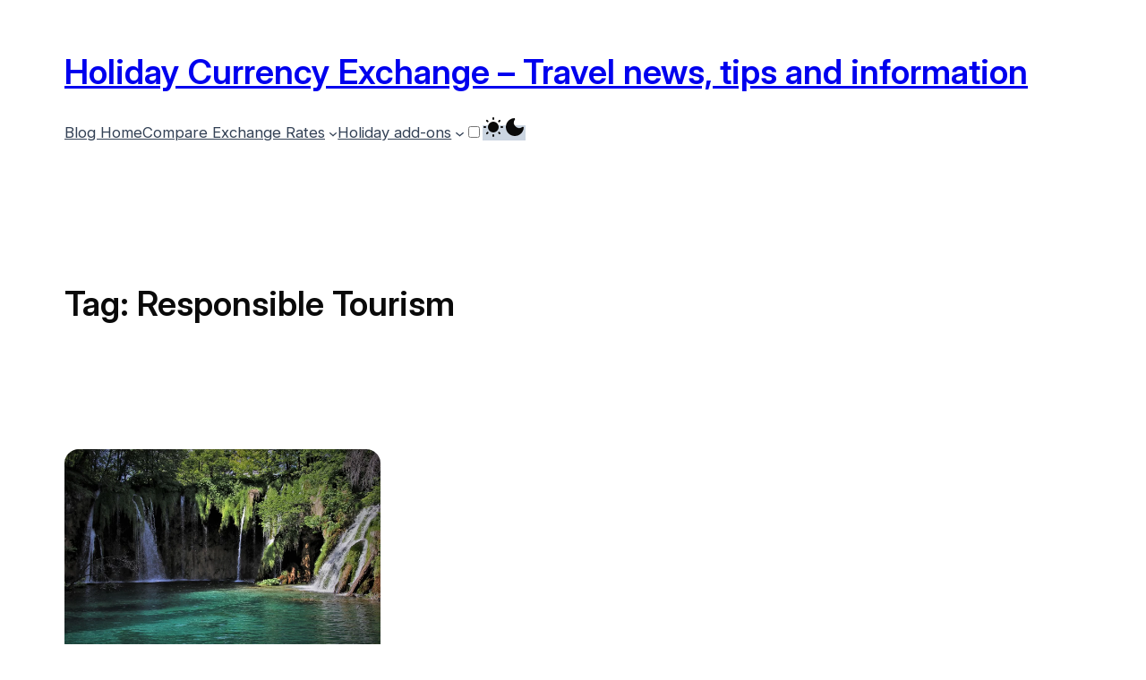

--- FILE ---
content_type: text/html; charset=utf-8
request_url: https://www.google.com/recaptcha/api2/aframe
body_size: 265
content:
<!DOCTYPE HTML><html><head><meta http-equiv="content-type" content="text/html; charset=UTF-8"></head><body><script nonce="svakA26FBf-yPH49-bhTdw">/** Anti-fraud and anti-abuse applications only. See google.com/recaptcha */ try{var clients={'sodar':'https://pagead2.googlesyndication.com/pagead/sodar?'};window.addEventListener("message",function(a){try{if(a.source===window.parent){var b=JSON.parse(a.data);var c=clients[b['id']];if(c){var d=document.createElement('img');d.src=c+b['params']+'&rc='+(localStorage.getItem("rc::a")?sessionStorage.getItem("rc::b"):"");window.document.body.appendChild(d);sessionStorage.setItem("rc::e",parseInt(sessionStorage.getItem("rc::e")||0)+1);localStorage.setItem("rc::h",'1768768345320');}}}catch(b){}});window.parent.postMessage("_grecaptcha_ready", "*");}catch(b){}</script></body></html>

--- FILE ---
content_type: text/css
request_url: https://blog.holidaycurrencyexchange.com/wp-content/themes/simplenet/style.css?ver=1.8.1
body_size: 1163
content:
/*
Theme Name: Simplenet
Theme URI: https://github.com/andreik6v/simplenet
Author: Andrei Chira
Author URI: https://kiravo.net/
Description: A clean, blank base to serve as a starting point to build websites.
Tested up to: 6.9
Requires PHP: 7.0
Version: 1.8.1
License: GNU General Public License v2 or later
License URI: http://www.gnu.org/licenses/gpl-2.0.html
Text Domain: simplenet
Tags: one-column, custom-colors, custom-menu, custom-logo, editor-style, featured-images, full-site-editing, block-patterns, rtl-language-support, sticky-post, threaded-comments, translation-ready, wide-blocks, block-styles, style-variations, blog, portfolio
*/

html {
  box-sizing: border-box;
  -moz-osx-font-smoothing: grayscale;
  -webkit-font-smoothing: antialiased;
  scroll-behavior: smooth;
  scroll-padding: var(--wp--preset--spacing--40);
}

/* Dark styles */

.theme-dark body {
  --wp--preset--color--theme-1: var(--wp--preset--color--custom-theme-1-dark,
      var(--wp--custom--color--theme-1-dark));
  --wp--preset--color--theme-2: var(--wp--preset--color--custom-theme-2-dark,
      var(--wp--custom--color--theme-2-dark));
  --wp--preset--color--theme-3: var(--wp--preset--color--custom-theme-3-dark,
      var(--wp--custom--color--theme-3-dark));
  --wp--preset--color--theme-4: var(--wp--preset--color--custom-theme-4-dark,
      var(--wp--custom--color--theme-4-dark));
  --wp--preset--color--theme-5: var(--wp--preset--color--custom-theme-5-dark,
      var(--wp--custom--color--theme-5-dark));
  --wp--preset--color--theme-6: var(--wp--preset--color--custom-theme-6-dark,
      var(--wp--custom--color--theme-6-dark));
  --wp--preset--color--accent-1: var(--wp--preset--color--custom-accent-1-dark,
      var(--wp--custom--color--accent-1-dark));
}

/*
 * Change the position of the more block on the front, by making it a block level element.
 * https://github.com/WordPress/gutenberg/issues/65934
*/
.more-link {
  display: block;
}

.wp-block-post-content>p+h2,
.wp-block-post-content>p+h3,
.wp-block-post-content>p+h4,
.wp-block-post-content>p+h5,
.wp-block-post-content>p+h6,
.wp-block-post-content>ul+h2,
.wp-block-post-content>ul+h3,
.wp-block-post-content>ul+h4,
.wp-block-post-content>ul+h5,
.wp-block-post-content>ul+h6,
.wp-block-post-content>ol+h2,
.wp-block-post-content>ol+h3,
.wp-block-post-content>ol+h4,
.wp-block-post-content>ol+h5,
.wp-block-post-content>ol+h6 {
  /* Add spacing above headings, so anchor links are not against the viewport. */
  padding-top: var(--wp--preset--spacing--20);
}

.wp-block-post-content>figure+h2,
.wp-block-post-content>figure+h3 {
  /* Add less spacing when applied after figures, to emulate the same visual spacing. */
  padding-top: var(--wp--preset--spacing--20);
}

strong {
  font-weight: 600;
}

/* Fields */

label {
  color: var(--wp--preset--color--theme-6);
  display: inline-block;
  font-size: var(--wp--preset--font-size--small);
  margin-bottom: calc(var(--wp--preset--spacing--10) * 0.5);
}

textarea,
input:not([type=submit]):not([type=checkbox]) {
  background-color: color-mix(in srgb, var(--wp--preset--color--theme-1) 98%, var(--wp--preset--color--theme-6) 2%);
  border-color: var(--wp--preset--color--theme-3);
  border-radius: .33rem;
  border-style: solid;
  border-width: 1px;
  box-shadow: none;
  box-sizing: border-box;
  color: var(--wp--preset--color--theme-5);
  font-size: var(--wp--preset--font-size--small);
  font-family: inherit;
  line-height: 1.5;
  min-height: 40px;
  padding: 8px 12px;
  width: 100%;
}

input::placeholder {
  color: var(--wp--preset--color--theme-5);
}

input[type=submit] {
  width: 100%;
}

textarea:focus-visible,
input:not([type=submit]):focus-visible {
  outline: 1px solid var(--wp--preset--color--theme-3);
  outline-offset: 2px;
}

/* Dark mode toggle block */

.wp-block-tabor-dark-mode-toggle__track:not(.has-background) {
  background: var(--wp--preset--color--theme-3);
}

.wp-block-tabor-dark-mode-toggle__track:not(.has-background):hover {
  background-color: var(--wp--preset--color--theme-4);
  color: var(--wp--preset--color--theme-6);
}

/* Sticky header */

header:has(>.is-position-sticky) {
  position: sticky;
  top: calc(0px + var(--wp-admin--admin-bar--height, 0px));
  z-index: 100;
}

@media (max-width: 600px) {
  header:has(>.is-position-sticky) {
    top: 0;
  }
}

/* Sticky group */

.wp-block-group.simplenet-sticky-top {
  top: calc(130px + var(--wp-admin--admin-bar--position-offset, 0px));
  z-index: 10;
}

/* Links */

a:where(:not(.wp-element-button)) {
  text-underline-offset: 2px;
}

.no-underline,
.no-underline a {
  /* For blocks that do not properly remove underlines. */
  text-decoration: none !important;
}

/* Inline code style */

code {
  font-family: ui-monospace, SFMono-Regular, SF Mono, Menlo, Consolas, Liberation Mono, monospace;
  border-radius: .33rem;
  padding: .15rem .3rem;
  background-color: var(--wp--preset--color--theme-2);
}

/* Zoom effect on hover - stays in same area */
.zoom-on-hover {
  overflow: hidden;
}

.zoom-on-hover img {
  transition: transform var(--wp--custom--transition--duration, 600ms) ease-in-out;
  display: block;
  width: 100%;
  height: auto;
}

.zoom-on-hover:hover img {
  transform: scale(1.1);
}

.zoom-on-hover.is-style-rounded {
  border-radius: var(--wp--preset--spacing--10);
}

.zoom-on-hover.is-style-rounded img {
  border-radius: var(--wp--preset--spacing--10);
}

/* Scale effect on hover - entire element scales */
.scale-on-hover {
  transition: transform var(--wp--custom--transition--duration, 600ms) ease-in-out;
}

.scale-on-hover:hover {
  transform: scale(1.05);
}


--- FILE ---
content_type: application/javascript; charset=utf-8
request_url: https://fundingchoicesmessages.google.com/f/AGSKWxVcSHF8Kl5U_97aq0QcDq7xEQa8nfEJq2o8jS8ITeuvKKTVNZrSx2JhvSH5ar1jNGb9mlvcA1yP0tdR2DJSnDoX1_zkhqrrUIkTdRVjBCO68YQzSH4f7M9IqaLPGcEyjkv0fWq0Yg==?fccs=W251bGwsbnVsbCxudWxsLG51bGwsbnVsbCxudWxsLFsxNzY4NzY4MzI3LDgyMDAwMDAwXSxudWxsLG51bGwsbnVsbCxbbnVsbCxbNyw2LDldLG51bGwsMixudWxsLCJlbiIsbnVsbCxudWxsLG51bGwsbnVsbCxudWxsLDNdLCJodHRwczovL2Jsb2cuaG9saWRheWN1cnJlbmN5ZXhjaGFuZ2UuY29tL3RhZy9yZXNwb25zaWJsZS10b3VyaXNtLyIsbnVsbCxbWzgsIk05bGt6VWFaRHNnIl0sWzksImVuLVVTIl0sWzE5LCIyIl0sWzE3LCJbMF0iXSxbMjQsIiJdLFsyOSwiZmFsc2UiXV1d
body_size: 224
content:
if (typeof __googlefc.fcKernelManager.run === 'function') {"use strict";this.default_ContributorServingResponseClientJs=this.default_ContributorServingResponseClientJs||{};(function(_){var window=this;
try{
var np=function(a){this.A=_.t(a)};_.u(np,_.J);var op=function(a){this.A=_.t(a)};_.u(op,_.J);op.prototype.getWhitelistStatus=function(){return _.F(this,2)};var pp=function(a){this.A=_.t(a)};_.u(pp,_.J);var qp=_.Zc(pp),rp=function(a,b,c){this.B=a;this.j=_.A(b,np,1);this.l=_.A(b,_.Nk,3);this.F=_.A(b,op,4);a=this.B.location.hostname;this.D=_.Dg(this.j,2)&&_.O(this.j,2)!==""?_.O(this.j,2):a;a=new _.Og(_.Ok(this.l));this.C=new _.bh(_.q.document,this.D,a);this.console=null;this.o=new _.jp(this.B,c,a)};
rp.prototype.run=function(){if(_.O(this.j,3)){var a=this.C,b=_.O(this.j,3),c=_.dh(a),d=new _.Ug;b=_.fg(d,1,b);c=_.C(c,1,b);_.hh(a,c)}else _.eh(this.C,"FCNEC");_.lp(this.o,_.A(this.l,_.Ae,1),this.l.getDefaultConsentRevocationText(),this.l.getDefaultConsentRevocationCloseText(),this.l.getDefaultConsentRevocationAttestationText(),this.D);_.mp(this.o,_.F(this.F,1),this.F.getWhitelistStatus());var e;a=(e=this.B.googlefc)==null?void 0:e.__executeManualDeployment;a!==void 0&&typeof a==="function"&&_.Qo(this.o.G,
"manualDeploymentApi")};var sp=function(){};sp.prototype.run=function(a,b,c){var d;return _.v(function(e){d=qp(b);(new rp(a,d,c)).run();return e.return({})})};_.Rk(7,new sp);
}catch(e){_._DumpException(e)}
}).call(this,this.default_ContributorServingResponseClientJs);
// Google Inc.

//# sourceURL=/_/mss/boq-content-ads-contributor/_/js/k=boq-content-ads-contributor.ContributorServingResponseClientJs.en_US.M9lkzUaZDsg.es5.O/d=1/exm=ad_blocking_detection_executable,kernel_loader,loader_js_executable,web_iab_tcf_v2_signal_executable/ed=1/rs=AJlcJMzanTQvnnVdXXtZinnKRQ21NfsPog/m=cookie_refresh_executable
__googlefc.fcKernelManager.run('\x5b\x5b\x5b7,\x22\x5b\x5bnull,\\\x22holidaycurrencyexchange.com\\\x22,\\\x22AKsRol95AuYi9385_EKWHZ7m_cEPfVLTunoSO0H25qfx_vDJWS2yQVnTiIzS4ZnfSkHLnnZIbcVpVrKVpxx87dFsidJL4VdGHKZdeqz00ecfZkhqfRnFioP8HcX8Pl0schzP24_NlHnAlcOkeDxkyabNGlI6bZn-zw\\\\u003d\\\\u003d\\\x22\x5d,null,\x5b\x5bnull,null,null,\\\x22https:\/\/fundingchoicesmessages.google.com\/f\/AGSKWxVuIxpOu_aFguLgj041Ep_Qbd0Pfh8L3l18T_3j77UlR983wfbuf_WZkRB8FGHqudpubeiosUsrVxnuRLymxWpOb1oQTSnoRWsGYe1clZP0qn16l2kiRMR6gUU7h7k8l-O71xuIVg\\\\u003d\\\\u003d\\\x22\x5d,null,null,\x5bnull,null,null,\\\x22https:\/\/fundingchoicesmessages.google.com\/el\/AGSKWxUNelv4pA_FuK0jcfy8MAoYV58PlaZSbwZ0S02JB9_bAy9-Hd-lrBT9XR6d2eghnC2HYzr-h4-XiP-5SfVOHz2U7z1tljIk1FIpZaZu7f1J9xjKuGydkc3-z7VV1-IX5qVQ8MjWAA\\\\u003d\\\\u003d\\\x22\x5d,null,\x5bnull,\x5b7,6,9\x5d,null,2,null,\\\x22en\\\x22,null,null,null,null,null,3\x5d,null,\\\x22Privacy and cookie settings\\\x22,\\\x22Close\\\x22,null,null,null,\\\x22Managed by Google. Complies with IAB TCF. CMP ID: 300\\\x22\x5d,\x5b2,1\x5d\x5d\x22\x5d\x5d,\x5bnull,null,null,\x22https:\/\/fundingchoicesmessages.google.com\/f\/AGSKWxUp66eEaJzt_bvuVOH73YYfHgz2tXcU3duUEhd000F0KQlmlpn2mBYPzClsfMCTnOHP2j2S-cyzl9TO0zQYoE0nr8XdwS4pJiXB8X6XNisv8-ZrIsJe9iqZh6IkzGgRw38EtS-mlQ\\u003d\\u003d\x22\x5d\x5d');}

--- FILE ---
content_type: application/javascript; charset=utf-8
request_url: https://fundingchoicesmessages.google.com/f/AGSKWxWezJMP5oKRClVvyRAov2oeWFGnKyRUqUEbxlHxCAQtmXg7ZDuBmK2fBOUgAokaRuLLdbgVYd1Y48qn6F2iJis_483tC0vwEaDEOlXGQVAJCGKGFLqoCz2fS2W2lmhlbChi-rfWSsCuDJxHjOgOpe3h5Kkf61u-9_LwmZdDjHz2_IOPyez4pH4Q4MJ5/_/dfp_delivery.js_468x60_/adv03.-ads4.htm/adslide.
body_size: -1290
content:
window['cd02039d-c0d4-45b8-9848-88ef499b12af'] = true;